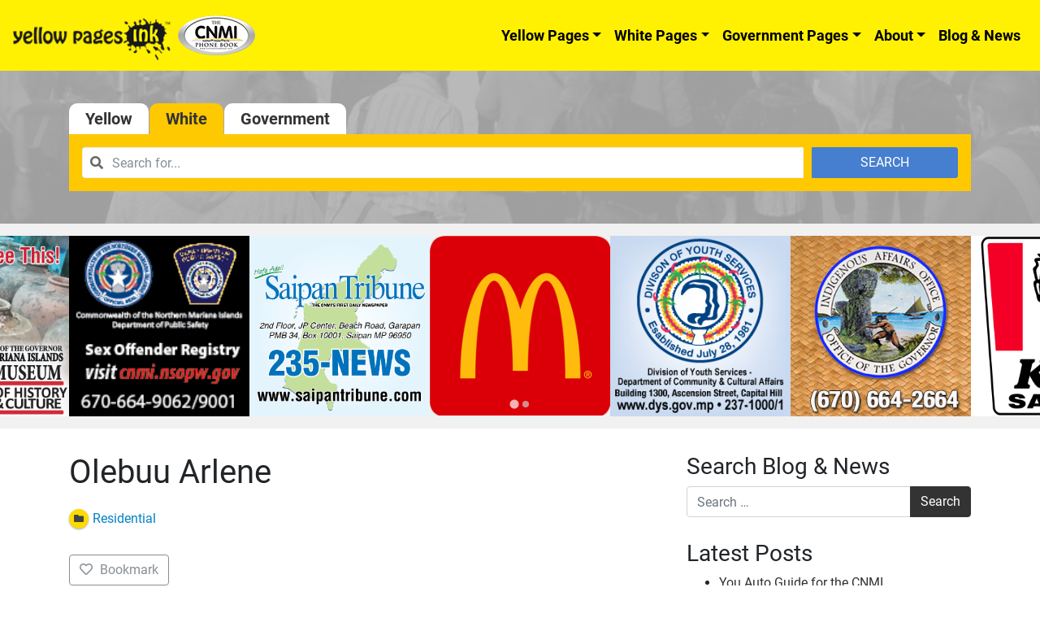

--- FILE ---
content_type: text/html; charset=UTF-8
request_url: https://www.cnmiphonebook.com/residentials/listing/olebuu-arlene/
body_size: 12358
content:
<!DOCTYPE html><html lang="en-US"><head><meta charset="UTF-8"><meta name="viewport" content="width=device-width, initial-scale=1, shrink-to-fit=no"><link rel="preload" href="https://www.cnmiphonebook.com/wp-includes/js/jquery/jquery.js" as="script"><link rel="preload" href="https://www.cnmiphonebook.com/wp-includes/js/jquery/jquery-migrate.min.js" as="script"><link rel="profile" href="http://gmpg.org/xfn/11"><meta name='robots' content='index, follow, max-image-preview:large, max-snippet:-1, max-video-preview:-1' /><link media="all" href="https://www.cnmiphonebook.com/wp-content/cache/autoptimize/css/autoptimize_efa16a76cd07e54de467a66148a8e0f4.css" rel="stylesheet"><title>Olebuu Arlene - Residential - CNMI Phone Book</title><meta name="description" content="Find Olebuu Arlene in CNMI Here. Lookup for Businesses, Phone Numbers, Store Locations and more in CNMI. Visit CNMI Phone Book." /><link rel="canonical" href="https://www.cnmiphonebook.com/residentials/listing/olebuu-arlene/" /><meta property="og:locale" content="en_US" /><meta property="og:type" content="article" /><meta property="og:title" content="Olebuu Arlene - Residential - CNMI Phone Book" /><meta property="og:description" content="Find Olebuu Arlene in CNMI Here. Lookup for Businesses, Phone Numbers, Store Locations and more in CNMI. Visit CNMI Phone Book." /><meta property="og:url" content="https://www.cnmiphonebook.com/residentials/listing/olebuu-arlene/" /><meta property="og:site_name" content="CNMI Phone Book" /><meta property="article:modified_time" content="2020-03-05T08:38:58+00:00" /><meta name="twitter:card" content="summary_large_image" /> <script type="application/ld+json" class="yoast-schema-graph">{"@context":"https://schema.org","@graph":[{"@type":"WebPage","@id":"https://www.cnmiphonebook.com/residentials/listing/olebuu-arlene/","url":"https://www.cnmiphonebook.com/residentials/listing/olebuu-arlene/","name":"Olebuu Arlene - Residential - CNMI Phone Book","isPartOf":{"@id":"https://www.cnmiphonebook.com/#website"},"datePublished":"2019-12-16T07:48:32+00:00","dateModified":"2020-03-05T08:38:58+00:00","description":"Find Olebuu Arlene in CNMI Here. Lookup for Businesses, Phone Numbers, Store Locations and more in CNMI. Visit CNMI Phone Book.","breadcrumb":{"@id":"https://www.cnmiphonebook.com/residentials/listing/olebuu-arlene/#breadcrumb"},"inLanguage":"en-US","potentialAction":[{"@type":"ReadAction","target":["https://www.cnmiphonebook.com/residentials/listing/olebuu-arlene/"]}]},{"@type":"BreadcrumbList","@id":"https://www.cnmiphonebook.com/residentials/listing/olebuu-arlene/#breadcrumb","itemListElement":[{"@type":"ListItem","position":1,"name":"Home","item":"https://www.cnmiphonebook.com/"},{"@type":"ListItem","position":2,"name":"White Pages","item":"https://www.cnmiphonebook.com/residentials/"},{"@type":"ListItem","position":3,"name":"Olebuu Arlene"}]},{"@type":"WebSite","@id":"https://www.cnmiphonebook.com/#website","url":"https://www.cnmiphonebook.com/","name":"CNMI Phone Book","description":"Yellow Pages Ink","publisher":{"@id":"https://www.cnmiphonebook.com/#organization"},"potentialAction":[{"@type":"SearchAction","target":{"@type":"EntryPoint","urlTemplate":"https://www.cnmiphonebook.com/?s={search_term_string}"},"query-input":"required name=search_term_string"}],"inLanguage":"en-US"},{"@type":"Organization","@id":"https://www.cnmiphonebook.com/#organization","name":"CNMI Phone Book","url":"https://www.cnmiphonebook.com/","logo":{"@type":"ImageObject","inLanguage":"en-US","@id":"https://www.cnmiphonebook.com/#/schema/logo/image/","url":"https://www.cnmiphonebook.com/wp-content/uploads/2020/02/cnmi-logo.png","contentUrl":"https://www.cnmiphonebook.com/wp-content/uploads/2020/02/cnmi-logo.png","width":335,"height":172,"caption":"CNMI Phone Book"},"image":{"@id":"https://www.cnmiphonebook.com/#/schema/logo/image/"}}]}</script> <link href='https://cdn.jsdelivr.net' rel='preconnect' /><link href='https://www.googletagmanager.com' rel='preconnect' /><link href='https://www.google-analytics.com' rel='preconnect' /><link href='https://fonts.gstatic.com' crossorigin='anonymous' rel='preconnect' /><link rel="alternate" type="application/rss+xml" title="CNMI Phone Book &raquo; Feed" href="https://www.cnmiphonebook.com/feed/" /><link rel="alternate" type="application/rss+xml" title="CNMI Phone Book &raquo; Comments Feed" href="https://www.cnmiphonebook.com/comments/feed/" /><style id='drts-inline-css' type='text/css'>.drts-display--detailed .directory-listing-rating,
.drts-display--detailed .directory-listing-labels,
.drts-display--detailed .directory-listing-terms {
  margin-bottom: 0.5em;
}
.drts-display--detailed .directory-listing-info {
  margin-bottom: 1em;
}
.drts-display--detailed .directory-listing-description {
  margin-bottom: 2em;
}
.drts-display--detailed .directory-listing-buttons {
  margin-top: 2em;
}
.drts-display--detailed .directory-listing-review-rating {
  font-size:1.2em; 
  margin-bottom:1em;
}
.drts-display--detailed .directory-listing-review-ratings {
  margin-bottom:1.5em;
}</style><style id='global-styles-inline-css' type='text/css'>body{--wp--preset--color--black: #000000;--wp--preset--color--cyan-bluish-gray: #abb8c3;--wp--preset--color--white: #ffffff;--wp--preset--color--pale-pink: #f78da7;--wp--preset--color--vivid-red: #cf2e2e;--wp--preset--color--luminous-vivid-orange: #ff6900;--wp--preset--color--luminous-vivid-amber: #fcb900;--wp--preset--color--light-green-cyan: #7bdcb5;--wp--preset--color--vivid-green-cyan: #00d084;--wp--preset--color--pale-cyan-blue: #8ed1fc;--wp--preset--color--vivid-cyan-blue: #0693e3;--wp--preset--color--vivid-purple: #9b51e0;--wp--preset--gradient--vivid-cyan-blue-to-vivid-purple: linear-gradient(135deg,rgba(6,147,227,1) 0%,rgb(155,81,224) 100%);--wp--preset--gradient--light-green-cyan-to-vivid-green-cyan: linear-gradient(135deg,rgb(122,220,180) 0%,rgb(0,208,130) 100%);--wp--preset--gradient--luminous-vivid-amber-to-luminous-vivid-orange: linear-gradient(135deg,rgba(252,185,0,1) 0%,rgba(255,105,0,1) 100%);--wp--preset--gradient--luminous-vivid-orange-to-vivid-red: linear-gradient(135deg,rgba(255,105,0,1) 0%,rgb(207,46,46) 100%);--wp--preset--gradient--very-light-gray-to-cyan-bluish-gray: linear-gradient(135deg,rgb(238,238,238) 0%,rgb(169,184,195) 100%);--wp--preset--gradient--cool-to-warm-spectrum: linear-gradient(135deg,rgb(74,234,220) 0%,rgb(151,120,209) 20%,rgb(207,42,186) 40%,rgb(238,44,130) 60%,rgb(251,105,98) 80%,rgb(254,248,76) 100%);--wp--preset--gradient--blush-light-purple: linear-gradient(135deg,rgb(255,206,236) 0%,rgb(152,150,240) 100%);--wp--preset--gradient--blush-bordeaux: linear-gradient(135deg,rgb(254,205,165) 0%,rgb(254,45,45) 50%,rgb(107,0,62) 100%);--wp--preset--gradient--luminous-dusk: linear-gradient(135deg,rgb(255,203,112) 0%,rgb(199,81,192) 50%,rgb(65,88,208) 100%);--wp--preset--gradient--pale-ocean: linear-gradient(135deg,rgb(255,245,203) 0%,rgb(182,227,212) 50%,rgb(51,167,181) 100%);--wp--preset--gradient--electric-grass: linear-gradient(135deg,rgb(202,248,128) 0%,rgb(113,206,126) 100%);--wp--preset--gradient--midnight: linear-gradient(135deg,rgb(2,3,129) 0%,rgb(40,116,252) 100%);--wp--preset--duotone--dark-grayscale: url('#wp-duotone-dark-grayscale');--wp--preset--duotone--grayscale: url('#wp-duotone-grayscale');--wp--preset--duotone--purple-yellow: url('#wp-duotone-purple-yellow');--wp--preset--duotone--blue-red: url('#wp-duotone-blue-red');--wp--preset--duotone--midnight: url('#wp-duotone-midnight');--wp--preset--duotone--magenta-yellow: url('#wp-duotone-magenta-yellow');--wp--preset--duotone--purple-green: url('#wp-duotone-purple-green');--wp--preset--duotone--blue-orange: url('#wp-duotone-blue-orange');--wp--preset--font-size--small: 13px;--wp--preset--font-size--medium: 20px;--wp--preset--font-size--large: 36px;--wp--preset--font-size--x-large: 42px;}.has-black-color{color: var(--wp--preset--color--black) !important;}.has-cyan-bluish-gray-color{color: var(--wp--preset--color--cyan-bluish-gray) !important;}.has-white-color{color: var(--wp--preset--color--white) !important;}.has-pale-pink-color{color: var(--wp--preset--color--pale-pink) !important;}.has-vivid-red-color{color: var(--wp--preset--color--vivid-red) !important;}.has-luminous-vivid-orange-color{color: var(--wp--preset--color--luminous-vivid-orange) !important;}.has-luminous-vivid-amber-color{color: var(--wp--preset--color--luminous-vivid-amber) !important;}.has-light-green-cyan-color{color: var(--wp--preset--color--light-green-cyan) !important;}.has-vivid-green-cyan-color{color: var(--wp--preset--color--vivid-green-cyan) !important;}.has-pale-cyan-blue-color{color: var(--wp--preset--color--pale-cyan-blue) !important;}.has-vivid-cyan-blue-color{color: var(--wp--preset--color--vivid-cyan-blue) !important;}.has-vivid-purple-color{color: var(--wp--preset--color--vivid-purple) !important;}.has-black-background-color{background-color: var(--wp--preset--color--black) !important;}.has-cyan-bluish-gray-background-color{background-color: var(--wp--preset--color--cyan-bluish-gray) !important;}.has-white-background-color{background-color: var(--wp--preset--color--white) !important;}.has-pale-pink-background-color{background-color: var(--wp--preset--color--pale-pink) !important;}.has-vivid-red-background-color{background-color: var(--wp--preset--color--vivid-red) !important;}.has-luminous-vivid-orange-background-color{background-color: var(--wp--preset--color--luminous-vivid-orange) !important;}.has-luminous-vivid-amber-background-color{background-color: var(--wp--preset--color--luminous-vivid-amber) !important;}.has-light-green-cyan-background-color{background-color: var(--wp--preset--color--light-green-cyan) !important;}.has-vivid-green-cyan-background-color{background-color: var(--wp--preset--color--vivid-green-cyan) !important;}.has-pale-cyan-blue-background-color{background-color: var(--wp--preset--color--pale-cyan-blue) !important;}.has-vivid-cyan-blue-background-color{background-color: var(--wp--preset--color--vivid-cyan-blue) !important;}.has-vivid-purple-background-color{background-color: var(--wp--preset--color--vivid-purple) !important;}.has-black-border-color{border-color: var(--wp--preset--color--black) !important;}.has-cyan-bluish-gray-border-color{border-color: var(--wp--preset--color--cyan-bluish-gray) !important;}.has-white-border-color{border-color: var(--wp--preset--color--white) !important;}.has-pale-pink-border-color{border-color: var(--wp--preset--color--pale-pink) !important;}.has-vivid-red-border-color{border-color: var(--wp--preset--color--vivid-red) !important;}.has-luminous-vivid-orange-border-color{border-color: var(--wp--preset--color--luminous-vivid-orange) !important;}.has-luminous-vivid-amber-border-color{border-color: var(--wp--preset--color--luminous-vivid-amber) !important;}.has-light-green-cyan-border-color{border-color: var(--wp--preset--color--light-green-cyan) !important;}.has-vivid-green-cyan-border-color{border-color: var(--wp--preset--color--vivid-green-cyan) !important;}.has-pale-cyan-blue-border-color{border-color: var(--wp--preset--color--pale-cyan-blue) !important;}.has-vivid-cyan-blue-border-color{border-color: var(--wp--preset--color--vivid-cyan-blue) !important;}.has-vivid-purple-border-color{border-color: var(--wp--preset--color--vivid-purple) !important;}.has-vivid-cyan-blue-to-vivid-purple-gradient-background{background: var(--wp--preset--gradient--vivid-cyan-blue-to-vivid-purple) !important;}.has-light-green-cyan-to-vivid-green-cyan-gradient-background{background: var(--wp--preset--gradient--light-green-cyan-to-vivid-green-cyan) !important;}.has-luminous-vivid-amber-to-luminous-vivid-orange-gradient-background{background: var(--wp--preset--gradient--luminous-vivid-amber-to-luminous-vivid-orange) !important;}.has-luminous-vivid-orange-to-vivid-red-gradient-background{background: var(--wp--preset--gradient--luminous-vivid-orange-to-vivid-red) !important;}.has-very-light-gray-to-cyan-bluish-gray-gradient-background{background: var(--wp--preset--gradient--very-light-gray-to-cyan-bluish-gray) !important;}.has-cool-to-warm-spectrum-gradient-background{background: var(--wp--preset--gradient--cool-to-warm-spectrum) !important;}.has-blush-light-purple-gradient-background{background: var(--wp--preset--gradient--blush-light-purple) !important;}.has-blush-bordeaux-gradient-background{background: var(--wp--preset--gradient--blush-bordeaux) !important;}.has-luminous-dusk-gradient-background{background: var(--wp--preset--gradient--luminous-dusk) !important;}.has-pale-ocean-gradient-background{background: var(--wp--preset--gradient--pale-ocean) !important;}.has-electric-grass-gradient-background{background: var(--wp--preset--gradient--electric-grass) !important;}.has-midnight-gradient-background{background: var(--wp--preset--gradient--midnight) !important;}.has-small-font-size{font-size: var(--wp--preset--font-size--small) !important;}.has-medium-font-size{font-size: var(--wp--preset--font-size--medium) !important;}.has-large-font-size{font-size: var(--wp--preset--font-size--large) !important;}.has-x-large-font-size{font-size: var(--wp--preset--font-size--x-large) !important;}
.wp-block-navigation a:where(:not(.wp-element-button)){color: inherit;}
:where(.wp-block-columns.is-layout-flex){gap: 2em;}
.wp-block-pullquote{font-size: 1.5em;line-height: 1.6;}</style> <script type='text/javascript' src='https://www.cnmiphonebook.com/wp-includes/js/jquery/jquery.min.js' id='jquery-core-js'></script> <script type='text/javascript' src='https://www.cnmiphonebook.com/wp-includes/js/jquery/jquery-migrate.min.js' id='jquery-migrate-js'></script> <script type='text/javascript' src='https://www.cnmiphonebook.com/wp-content/plugins/directories/assets/vendor/js/popper.min.js' id='drts-popper-js'></script> <script type='text/javascript' src='https://www.cnmiphonebook.com/wp-content/plugins/directories/assets/vendor/js/cq-prolyfill.min.js' id='cq-polyfill-js'></script> <script type='text/javascript' src='https://www.cnmiphonebook.com/wp-content/plugins/responsive-lightbox/assets/featherlight/featherlight.min.js' id='responsive-lightbox-featherlight-js'></script> <script type='text/javascript' src='https://www.cnmiphonebook.com/wp-content/plugins/responsive-lightbox/assets/featherlight/featherlight.gallery.min.js' id='responsive-lightbox-featherlight-gallery-js'></script> <script type='text/javascript' src='https://www.cnmiphonebook.com/wp-includes/js/underscore.min.js' id='underscore-js'></script> <script type='text/javascript' src='https://www.cnmiphonebook.com/wp-content/plugins/responsive-lightbox/assets/infinitescroll/infinite-scroll.pkgd.min.js' id='responsive-lightbox-infinite-scroll-js'></script> <script type='text/javascript' id='responsive-lightbox-js-extra'>var rlArgs = {"script":"featherlight","selector":"lightbox","customEvents":"","activeGalleries":"1","openSpeed":"250","closeSpeed":"250","closeOnClick":"background","closeOnEsc":"1","galleryFadeIn":"100","galleryFadeOut":"300","woocommerce_gallery":"0","ajaxurl":"https:\/\/www.cnmiphonebook.com\/wp-admin\/admin-ajax.php","nonce":"92a22b70a8","preview":"false","postId":"50216","scriptExtension":""};</script> <script type='text/javascript' src='https://www.cnmiphonebook.com/wp-content/cache/autoptimize/js/autoptimize_single_3bfbd3ce16bff940cdf8e09fde38f4f8.js' id='responsive-lightbox-js'></script> <!--[if lt IE 9]> <script type='text/javascript' src='https://www.cnmiphonebook.com/wp-content/themes/ypi-master/js/tiny-slider.helper.ie8.js' id='tiny-slider-js-ie-js'></script> <![endif]--><link rel="https://api.w.org/" href="https://www.cnmiphonebook.com/wp-json/" /><link rel="alternate" type="application/json" href="https://www.cnmiphonebook.com/wp-json/wp/v2/white_lists_dir_ltg/50216" /><link rel="EditURI" type="application/rsd+xml" title="RSD" href="https://www.cnmiphonebook.com/xmlrpc.php?rsd" /><link rel="wlwmanifest" type="application/wlwmanifest+xml" href="https://www.cnmiphonebook.com/wp-includes/wlwmanifest.xml" /><meta name="generator" content="WordPress 6.1.9" /><link rel='shortlink' href='https://www.cnmiphonebook.com/?p=50216' /><link rel="alternate" type="application/json+oembed" href="https://www.cnmiphonebook.com/wp-json/oembed/1.0/embed?url=https%3A%2F%2Fwww.cnmiphonebook.com%2Fresidentials%2Flisting%2Folebuu-arlene%2F" /><link rel="alternate" type="text/xml+oembed" href="https://www.cnmiphonebook.com/wp-json/oembed/1.0/embed?url=https%3A%2F%2Fwww.cnmiphonebook.com%2Fresidentials%2Flisting%2Folebuu-arlene%2F&#038;format=xml" /><meta name="mobile-web-app-capable" content="yes"><meta name="apple-mobile-web-app-capable" content="yes"><meta name="apple-mobile-web-app-title" content="CNMI Phone Book - Yellow Pages Ink"><link rel="icon" href="https://www.cnmiphonebook.com/wp-content/uploads/2020/04/cropped-cnmiphi-apple-app-icon-32x32.png" sizes="32x32" /><link rel="icon" href="https://www.cnmiphonebook.com/wp-content/uploads/2020/04/cropped-cnmiphi-apple-app-icon-192x192.png" sizes="192x192" /><link rel="apple-touch-icon" href="https://www.cnmiphonebook.com/wp-content/uploads/2020/04/cropped-cnmiphi-apple-app-icon-180x180.png" /><meta name="msapplication-TileImage" content="https://www.cnmiphonebook.com/wp-content/uploads/2020/04/cropped-cnmiphi-apple-app-icon-270x270.png" />  <script async src="https://www.googletagmanager.com/gtag/js?id=UA-159347976-2"></script> <script>window.dataLayer = window.dataLayer || [];
	  function gtag(){dataLayer.push(arguments);}
	  gtag('js', new Date());

	  gtag('config', 'UA-159347976-2');</script> <style type="text/css">.home-rotating-ads .splide {
		
		}
		.home-rotating-ads .splide__slide img {
			width:100%;
			max-width:100%;
			height:auto;
		}
		.home-rotating-ads .splide .splide__track {
			overflow:visible !important;
		}
	@media screen and (min-width: 768px){
	  .dropdown:hover .dropdown-menu, .btn-group:hover .dropdown-menu{
	        display: block;
	    }
	    .dropdown-menu{
	        margin-top: 0;
	    }
	    .dropdown-toggle{
	        margin-bottom: 2px;
	    }
	    .navbar .dropdown-toggle, .nav-tabs .dropdown-toggle{
	        margin-bottom: 0;
	    }
	}</style><link rel="stylesheet" href="https://cdn.jsdelivr.net/npm/@splidejs/splide@4.0.7/dist/css/splide.min.css" integrity="sha256-6YrKt7vMU9e4bwtlblASqhvvEt4/0JEQJ/zyWOFKnaM=" crossorigin="anonymous"> <script src="https://cdn.jsdelivr.net/npm/@splidejs/splide@4.0.7/dist/js/splide.min.js" integrity="sha256-qtSu/7zFd1zx2GaGN7yAuWyIXuxC7IVrfSpncRDxUII=" crossorigin="anonymous"></script> <script>document.addEventListener( 'DOMContentLoaded', function() {
    var splide = new Splide( '#gpba-slider', {
		type   : 'loop',
		perPage: 5,
		breakpoints: {
			640: {
				perPage: 3,
			},
			420: {
				perPage: 2,
			},
		},
		drag   : 'free',
		snap   : true,
		autoplay: true,
		arrows: false
	});
    splide.mount();
  } );</script> </head><body class="white_lists_dir_ltg-template-default single single-white_lists_dir_ltg postid-50216 wp-custom-logo wp-embed-responsive group-blog drts-entity drts-entity-post drts-view-viewentity"> <svg xmlns="http://www.w3.org/2000/svg" viewBox="0 0 0 0" width="0" height="0" focusable="false" role="none" style="visibility: hidden; position: absolute; left: -9999px; overflow: hidden;" ><defs><filter id="wp-duotone-dark-grayscale"><feColorMatrix color-interpolation-filters="sRGB" type="matrix" values=" .299 .587 .114 0 0 .299 .587 .114 0 0 .299 .587 .114 0 0 .299 .587 .114 0 0 " /><feComponentTransfer color-interpolation-filters="sRGB" ><feFuncR type="table" tableValues="0 0.49803921568627" /><feFuncG type="table" tableValues="0 0.49803921568627" /><feFuncB type="table" tableValues="0 0.49803921568627" /><feFuncA type="table" tableValues="1 1" /></feComponentTransfer><feComposite in2="SourceGraphic" operator="in" /></filter></defs></svg><svg xmlns="http://www.w3.org/2000/svg" viewBox="0 0 0 0" width="0" height="0" focusable="false" role="none" style="visibility: hidden; position: absolute; left: -9999px; overflow: hidden;" ><defs><filter id="wp-duotone-grayscale"><feColorMatrix color-interpolation-filters="sRGB" type="matrix" values=" .299 .587 .114 0 0 .299 .587 .114 0 0 .299 .587 .114 0 0 .299 .587 .114 0 0 " /><feComponentTransfer color-interpolation-filters="sRGB" ><feFuncR type="table" tableValues="0 1" /><feFuncG type="table" tableValues="0 1" /><feFuncB type="table" tableValues="0 1" /><feFuncA type="table" tableValues="1 1" /></feComponentTransfer><feComposite in2="SourceGraphic" operator="in" /></filter></defs></svg><svg xmlns="http://www.w3.org/2000/svg" viewBox="0 0 0 0" width="0" height="0" focusable="false" role="none" style="visibility: hidden; position: absolute; left: -9999px; overflow: hidden;" ><defs><filter id="wp-duotone-purple-yellow"><feColorMatrix color-interpolation-filters="sRGB" type="matrix" values=" .299 .587 .114 0 0 .299 .587 .114 0 0 .299 .587 .114 0 0 .299 .587 .114 0 0 " /><feComponentTransfer color-interpolation-filters="sRGB" ><feFuncR type="table" tableValues="0.54901960784314 0.98823529411765" /><feFuncG type="table" tableValues="0 1" /><feFuncB type="table" tableValues="0.71764705882353 0.25490196078431" /><feFuncA type="table" tableValues="1 1" /></feComponentTransfer><feComposite in2="SourceGraphic" operator="in" /></filter></defs></svg><svg xmlns="http://www.w3.org/2000/svg" viewBox="0 0 0 0" width="0" height="0" focusable="false" role="none" style="visibility: hidden; position: absolute; left: -9999px; overflow: hidden;" ><defs><filter id="wp-duotone-blue-red"><feColorMatrix color-interpolation-filters="sRGB" type="matrix" values=" .299 .587 .114 0 0 .299 .587 .114 0 0 .299 .587 .114 0 0 .299 .587 .114 0 0 " /><feComponentTransfer color-interpolation-filters="sRGB" ><feFuncR type="table" tableValues="0 1" /><feFuncG type="table" tableValues="0 0.27843137254902" /><feFuncB type="table" tableValues="0.5921568627451 0.27843137254902" /><feFuncA type="table" tableValues="1 1" /></feComponentTransfer><feComposite in2="SourceGraphic" operator="in" /></filter></defs></svg><svg xmlns="http://www.w3.org/2000/svg" viewBox="0 0 0 0" width="0" height="0" focusable="false" role="none" style="visibility: hidden; position: absolute; left: -9999px; overflow: hidden;" ><defs><filter id="wp-duotone-midnight"><feColorMatrix color-interpolation-filters="sRGB" type="matrix" values=" .299 .587 .114 0 0 .299 .587 .114 0 0 .299 .587 .114 0 0 .299 .587 .114 0 0 " /><feComponentTransfer color-interpolation-filters="sRGB" ><feFuncR type="table" tableValues="0 0" /><feFuncG type="table" tableValues="0 0.64705882352941" /><feFuncB type="table" tableValues="0 1" /><feFuncA type="table" tableValues="1 1" /></feComponentTransfer><feComposite in2="SourceGraphic" operator="in" /></filter></defs></svg><svg xmlns="http://www.w3.org/2000/svg" viewBox="0 0 0 0" width="0" height="0" focusable="false" role="none" style="visibility: hidden; position: absolute; left: -9999px; overflow: hidden;" ><defs><filter id="wp-duotone-magenta-yellow"><feColorMatrix color-interpolation-filters="sRGB" type="matrix" values=" .299 .587 .114 0 0 .299 .587 .114 0 0 .299 .587 .114 0 0 .299 .587 .114 0 0 " /><feComponentTransfer color-interpolation-filters="sRGB" ><feFuncR type="table" tableValues="0.78039215686275 1" /><feFuncG type="table" tableValues="0 0.94901960784314" /><feFuncB type="table" tableValues="0.35294117647059 0.47058823529412" /><feFuncA type="table" tableValues="1 1" /></feComponentTransfer><feComposite in2="SourceGraphic" operator="in" /></filter></defs></svg><svg xmlns="http://www.w3.org/2000/svg" viewBox="0 0 0 0" width="0" height="0" focusable="false" role="none" style="visibility: hidden; position: absolute; left: -9999px; overflow: hidden;" ><defs><filter id="wp-duotone-purple-green"><feColorMatrix color-interpolation-filters="sRGB" type="matrix" values=" .299 .587 .114 0 0 .299 .587 .114 0 0 .299 .587 .114 0 0 .299 .587 .114 0 0 " /><feComponentTransfer color-interpolation-filters="sRGB" ><feFuncR type="table" tableValues="0.65098039215686 0.40392156862745" /><feFuncG type="table" tableValues="0 1" /><feFuncB type="table" tableValues="0.44705882352941 0.4" /><feFuncA type="table" tableValues="1 1" /></feComponentTransfer><feComposite in2="SourceGraphic" operator="in" /></filter></defs></svg><svg xmlns="http://www.w3.org/2000/svg" viewBox="0 0 0 0" width="0" height="0" focusable="false" role="none" style="visibility: hidden; position: absolute; left: -9999px; overflow: hidden;" ><defs><filter id="wp-duotone-blue-orange"><feColorMatrix color-interpolation-filters="sRGB" type="matrix" values=" .299 .587 .114 0 0 .299 .587 .114 0 0 .299 .587 .114 0 0 .299 .587 .114 0 0 " /><feComponentTransfer color-interpolation-filters="sRGB" ><feFuncR type="table" tableValues="0.098039215686275 1" /><feFuncG type="table" tableValues="0 0.66274509803922" /><feFuncB type="table" tableValues="0.84705882352941 0.41960784313725" /><feFuncA type="table" tableValues="1 1" /></feComponentTransfer><feComposite in2="SourceGraphic" operator="in" /></filter></defs></svg><div class="site" id="page"><div id="wrapper-navbar" itemscope itemtype="http://schema.org/WebSite"> <a class="skip-link sr-only sr-only-focusable" href="#content">Skip to content</a><nav class="ypi-navbar-with-sf navbar navbar-expand-md navbar-light bg-ypi"> <button class="navbar-toggler" type="button" data-toggle="collapse" data-target="#navbarNavDropdown" aria-controls="navbarNavDropdown" aria-expanded="false" aria-label="Toggle navigation"> <span class="navbar-toggler-icon"></span> </button> <a href="https://www.cnmiphonebook.com/" class="navbar-brand custom-logo-link" rel="home"><noscript><img width="300" height="61" src="https://www.cnmiphonebook.com/wp-content/uploads/2020/01/cropped-cropped-cnmi_logo_with_ypi-300x61-1.png" class="img-fluid" alt="CNMI Phone Book" decoding="async" srcset="https://www.cnmiphonebook.com/wp-content/uploads/2020/01/cropped-cropped-cnmi_logo_with_ypi-300x61-1.png 300w, https://www.cnmiphonebook.com/wp-content/uploads/2020/01/cropped-cropped-cnmi_logo_with_ypi-300x61-1-240x49.png 240w" sizes="(max-width: 300px) 100vw, 300px" /></noscript><img width="300" height="61" src='data:image/svg+xml,%3Csvg%20xmlns=%22http://www.w3.org/2000/svg%22%20viewBox=%220%200%20300%2061%22%3E%3C/svg%3E' data-src="https://www.cnmiphonebook.com/wp-content/uploads/2020/01/cropped-cropped-cnmi_logo_with_ypi-300x61-1.png" class="lazyload img-fluid" alt="CNMI Phone Book" decoding="async" data-srcset="https://www.cnmiphonebook.com/wp-content/uploads/2020/01/cropped-cropped-cnmi_logo_with_ypi-300x61-1.png 300w, https://www.cnmiphonebook.com/wp-content/uploads/2020/01/cropped-cropped-cnmi_logo_with_ypi-300x61-1-240x49.png 240w" data-sizes="(max-width: 300px) 100vw, 300px" /></a><div id="navbarNavDropdown" class="collapse navbar-collapse"><ul id="main-menu" class="navbar-nav ml-auto"><li itemscope="itemscope" itemtype="https://www.schema.org/SiteNavigationElement" id="menu-item-16" class="menu-item menu-item-type-post_type menu-item-object-page menu-item-has-children dropdown menu-item-16 nav-item"><a title="Yellow Pages" href="https://www.cnmiphonebook.com/businesses/" data-toggle="dropdown" aria-haspopup="true" aria-expanded="false" class="dropdown-toggle nav-link" id="menu-item-dropdown-16">Yellow Pages</a><ul class="dropdown-menu" aria-labelledby="menu-item-dropdown-16" role="menu"><li itemscope="itemscope" itemtype="https://www.schema.org/SiteNavigationElement" id="menu-item-56068" class="menu-item menu-item-type-post_type menu-item-object-page menu-item-56068 nav-item"><a title="Categories" href="https://www.cnmiphonebook.com/business-categories/" class="dropdown-item">Categories</a></li></ul></li><li itemscope="itemscope" itemtype="https://www.schema.org/SiteNavigationElement" id="menu-item-4186" class="menu-item menu-item-type-post_type menu-item-object-page menu-item-has-children dropdown menu-item-4186 nav-item"><a title="White Pages" href="https://www.cnmiphonebook.com/residentials/" data-toggle="dropdown" aria-haspopup="true" aria-expanded="false" class="dropdown-toggle nav-link" id="menu-item-dropdown-4186">White Pages</a><ul class="dropdown-menu" aria-labelledby="menu-item-dropdown-4186" role="menu"><li itemscope="itemscope" itemtype="https://www.schema.org/SiteNavigationElement" id="menu-item-56247" class="menu-item menu-item-type-custom menu-item-object-custom menu-item-56247 nav-item"><a title="Commercial" href="/residentials/?filter_directory_category%5B%5D=3816&#038;filter=1&#038;sort=post_published&#038;num=100" class="dropdown-item">Commercial</a></li><li itemscope="itemscope" itemtype="https://www.schema.org/SiteNavigationElement" id="menu-item-56248" class="menu-item menu-item-type-custom menu-item-object-custom menu-item-56248 nav-item"><a title="Residential" href="/residentials/?filter_directory_category%5B%5D=3815&#038;filter=1&#038;sort=post_published&#038;num=100" class="dropdown-item">Residential</a></li></ul></li><li itemscope="itemscope" itemtype="https://www.schema.org/SiteNavigationElement" id="menu-item-41083" class="menu-item menu-item-type-post_type menu-item-object-page menu-item-has-children dropdown menu-item-41083 nav-item"><a title="Government Pages" href="https://www.cnmiphonebook.com/directory-gov_lists/" data-toggle="dropdown" aria-haspopup="true" aria-expanded="false" class="dropdown-toggle nav-link" id="menu-item-dropdown-41083">Government Pages</a><ul class="dropdown-menu" aria-labelledby="menu-item-dropdown-41083" role="menu"><li itemscope="itemscope" itemtype="https://www.schema.org/SiteNavigationElement" id="menu-item-56249" class="menu-item menu-item-type-custom menu-item-object-custom menu-item-56249 nav-item"><a title="Federal Government" href="/directory-gov_lists/?filter_directory_category%5B%5D=3814&#038;filter=1&#038;filter_location_address%5Bradius%5D=0&#038;sort=post_title" class="dropdown-item">Federal Government</a></li><li itemscope="itemscope" itemtype="https://www.schema.org/SiteNavigationElement" id="menu-item-56250" class="menu-item menu-item-type-custom menu-item-object-custom menu-item-56250 nav-item"><a title="Island of Rota" href="/directory-gov_lists/?filter_directory_category%5B%5D=3812&#038;filter=1&#038;filter_location_address%5Bradius%5D=0&#038;sort=post_title" class="dropdown-item">Island of Rota</a></li><li itemscope="itemscope" itemtype="https://www.schema.org/SiteNavigationElement" id="menu-item-56251" class="menu-item menu-item-type-custom menu-item-object-custom menu-item-56251 nav-item"><a title="Island of Saipan" href="/directory-gov_lists/?filter_directory_category%5B%5D=3811&#038;filter=1&#038;filter_location_address%5Bradius%5D=0&#038;sort=post_title" class="dropdown-item">Island of Saipan</a></li><li itemscope="itemscope" itemtype="https://www.schema.org/SiteNavigationElement" id="menu-item-56252" class="menu-item menu-item-type-custom menu-item-object-custom menu-item-56252 nav-item"><a title="Island of Tinian" href="/directory-gov_lists/?filter_directory_category%5B%5D=3813&#038;filter=1&#038;filter_location_address%5Bradius%5D=0&#038;sort=post_title" class="dropdown-item">Island of Tinian</a></li></ul></li><li itemscope="itemscope" itemtype="https://www.schema.org/SiteNavigationElement" id="menu-item-13" class="menu-item menu-item-type-post_type menu-item-object-page menu-item-has-children dropdown menu-item-13 nav-item"><a title="About" href="https://www.cnmiphonebook.com/about-us/" data-toggle="dropdown" aria-haspopup="true" aria-expanded="false" class="dropdown-toggle nav-link" id="menu-item-dropdown-13">About</a><ul class="dropdown-menu" aria-labelledby="menu-item-dropdown-13" role="menu"><li itemscope="itemscope" itemtype="https://www.schema.org/SiteNavigationElement" id="menu-item-492" class="menu-item menu-item-type-post_type menu-item-object-page menu-item-492 nav-item"><a title="Advertise" href="https://www.cnmiphonebook.com/advertise-with-us/" class="dropdown-item">Advertise</a></li><li itemscope="itemscope" itemtype="https://www.schema.org/SiteNavigationElement" id="menu-item-493" class="menu-item menu-item-type-post_type menu-item-object-page menu-item-493 nav-item"><a title="Corrections" href="https://www.cnmiphonebook.com/corrections/" class="dropdown-item">Corrections</a></li><li itemscope="itemscope" itemtype="https://www.schema.org/SiteNavigationElement" id="menu-item-14" class="menu-item menu-item-type-post_type menu-item-object-page menu-item-14 nav-item"><a title="Contact" href="https://www.cnmiphonebook.com/contact-us/" class="dropdown-item">Contact</a></li></ul></li><li itemscope="itemscope" itemtype="https://www.schema.org/SiteNavigationElement" id="menu-item-41099" class="menu-item menu-item-type-post_type menu-item-object-page menu-item-41099 nav-item"><a title="Blog &#038; News" href="https://www.cnmiphonebook.com/blog-and-news/" class="nav-link">Blog &#038; News</a></li></ul></div></nav></div><div class="lazyload single-search-wrap" data-bg="https://www.cnmiphonebook.com/wp-content/themes/ypi-master/img/single-header-bg.jpg" style="background-image:url(data:image/svg+xml,%3Csvg%20xmlns=%22http://www.w3.org/2000/svg%22%20viewBox=%220%200%20500%20300%22%3E%3C/svg%3E);"><div class="container"><div class="row"><div class="col-sm-12 "><div class="ypi-nav-search"><ul  class="nav nav-pills"><li> <a  href="#business_listing" data-toggle="tab" >Yellow</a></li><li> <a href="#residential_listing" data-toggle="tab"  class="active" >White</a></li><li> <a href="#government_listing" data-toggle="tab" >Government</a></li></ul><div class="tab-content clearfix"><div class="tab-pane " id="business_listing"><div class="ypi-form-wrap"><div id="drts-platform-render-696ff344734ef-1" class="drts drts-main"><form id="drts-form-2cf7ae2cd0a4d194444b5b1ec6ff0e12" method="post" action="https://www.cnmiphonebook.com/businesses/search/" class="drts-form drts-search-search drts-search-form drts-search-form-responsive" style="" data-allow-enter-submit="true" novalidate="novalidate" data-form-name="search_search"><div class="drts-row drts-gutter-none"><div class="drts-search-form-field drts-search-form-field-keyword drts-col-md"><div class="drts-form-wrap" style="" id="drts-form-2cf7ae2cd0a4d194444b5b1ec6ff0e12-search-keyword" data-suggest-post="true" data-suggest-post-url="https://www.cnmiphonebook.com/_drts/entity/directory__listing/query/listings_dir_ltg/?_type_=json&amp;no_url=0&amp;num=5&amp;query=QUERY&amp;v=1.3.99-2026-04-0" data-suggest-post-icon="fas fa-file-alt" data-suggest-min-length="2" data-suggest-taxonomy-directory_category-url="https://www.cnmiphonebook.com/_drts/entity/directory_category/taxonomy_terms/listings_dir_cat/?_type_=json&amp;all_count_only=1&amp;hide_empty=1&amp;no_depth=1&amp;no_url=1&amp;v=1.3.99-2026-04-0" data-suggest-taxonomy-top-directory_category-url="https://www.cnmiphonebook.com/_drts/entity/directory_category/taxonomy_terms/listings_dir_cat/?_type_=json&amp;all_count_only=1&amp;depth=1&amp;hide_empty=1&amp;no_depth=1&amp;no_url=1&amp;v=1.3.99-2026-04-0" data-suggest-taxonomy-directory_category-header="Category" data-suggest-taxonomy-directory_category-icon="fas fa-folder" data-suggest-taxonomy-directory_category-num="5" data-suggest-taxonomy-directory_category-count="directory__listing" data-suggest-taxonomy-directory_category-parents="true" data-suggest-taxonomy="directory_category"><div class="drts-form-field drts-form-type-textfield" style="" data-form-field-name="search_keyword[text]" data-clear-placeholder="1"><div class="drts-form-field-main"> <label for="drts-form-2cf7ae2cd0a4d194444b5b1ec6ff0e12-search-keyword-text" class="fas fa-search"></label> <input name="search_keyword[text]" type="text" value="" class="drts-bs-form-control drts-search-keyword-text drts-form-type-textfield-with-clear" autocomplete="off" id="drts-form-2cf7ae2cd0a4d194444b5b1ec6ff0e12-search-keyword-text" maxlength="255" placeholder="Search for..." /> <i class="drts-clear fas fa-times-circle"></i><div class="drts-bs-form-text drts-form-error drts-bs-text-danger"></div></div></div></div></div><div class="drts-search-form-field drts-search-form-field-location-address drts-col-md"><div class="drts-bs-form-group drts-form-field drts-form-type-location-text" style="" id="drts-form-2cf7ae2cd0a4d194444b5b1ec6ff0e12-search-location-address" data-suggest-place="1" data-suggest-location="listings_loc_loc" data-suggest-location-icon="fas fa-map-marker-alt" data-suggest-location-url="https://www.cnmiphonebook.com/_drts/entity/location_location/taxonomy_terms/listings_loc_loc/?_type_=json&amp;all_count_only=1&amp;no_depth=1&amp;no_url=1" data-suggest-location-count="_directory__listing" data-suggest-location-parents="1" data-geolocation="1" data-suggest-place-geocode="1" data-suggest-place-footer="&lt;img src=&quot;https://www.cnmiphonebook.com/wp-content/plugins/directories-pro/assets/images/powered_by_google.png&quot; /&gt;" data-geolocation-text="Current location" data-clear-placeholder="1" data-form-field-name="search_location_address"><div class="drts-form-field drts-form-type-textfield" style="" data-form-field-name="search_location_address[text]"><div class="drts-form-field-main"> <label for="drts-form-2cf7ae2cd0a4d194444b5b1ec6ff0e12-location-search-address-text" class="fas fa-map-marker-alt"></label> <input name="search_location_address[text]" type="text" value="" class="drts-bs-form-control drts-location-text-input drts-form-type-textfield-with-clear" autocomplete="off" id="drts-form-2cf7ae2cd0a4d194444b5b1ec6ff0e12-location-search-address-text" maxlength="255" placeholder="Near..." /> <i class="drts-clear fas fa-times-circle"></i><div class="drts-bs-form-text drts-form-error drts-bs-text-danger"></div></div></div> <input type="hidden" name="search_location_address[term_id]" value="" class="drts-location-text-term-id drts-form-field drts-form-type-hidden"> <input type="hidden" name="search_location_address[taxonomy]" value="" class="drts-location-text-taxonomy drts-form-field drts-form-type-hidden"> <input type="hidden" name="search_location_address[center]" value="" class="drts-location-text-center drts-form-field drts-form-type-hidden"> <input type="hidden" name="search_location_address[viewport]" value="" class="drts-location-text-viewport drts-form-field drts-form-type-hidden"> <input type="hidden" name="search_location_address[zoom]" value="" class="drts-location-text-zoom drts-form-field drts-form-type-hidden"> <input type="hidden" name="search_location_address[radius]" value="0" class="drts-location-text-radius drts-form-field drts-form-type-hidden" data-default-radius="0"></div></div><div class="drts-search-form-field drts-col-md-2"><div class="drts-bs-btn-group drts-search-form-buttons"> <button type="submit" name="_drts_form_submit" value="submit" class="drts-search-form-submit drts-bs-btn drts-bs-btn-primary">Search</button></div></div></div> <input type="hidden" name="search_keyword[id]" value="" class="drts-search-keyword-id drts-form-field drts-form-type-hidden"> <input type="hidden" name="search_keyword[taxonomy]" value="" class="drts-search-keyword-taxonomy drts-form-field drts-form-type-hidden"></form> <script type="text/javascript">document.addEventListener("DOMContentLoaded", function() { var $ = jQuery; DRTS.Search.keyword("#drts-form-2cf7ae2cd0a4d194444b5b1ec6ff0e12-search-keyword");
DRTS.Location.textfield("#drts-form-2cf7ae2cd0a4d194444b5b1ec6ff0e12-search-location-address");
DRTS.Form.form("#drts-form-2cf7ae2cd0a4d194444b5b1ec6ff0e12"); });</script> <script type="text/javascript">document.addEventListener("DOMContentLoaded", function(event) { var $ = jQuery;
DRTS.init($("#drts-platform-render-696ff344734ef-1"));
});</script></div></div></div><div class="tab-pane active" id="residential_listing"><div class="ypi-form-wrap"><div id="drts-platform-render-696ff3447b6a1-2" class="drts drts-main"><form id="drts-form-5800ceeb72f76d5b5b99309715d271b5" method="post" action="https://www.cnmiphonebook.com/residentials/search/" class="drts-form drts-search-search drts-search-form drts-search-form-responsive" style="" data-allow-enter-submit="true" novalidate="novalidate" data-form-name="search_search"><div class="drts-row drts-gutter-none"><div class="drts-search-form-field drts-search-form-field-keyword drts-col-md"><div class="drts-form-wrap" style="" id="drts-form-5800ceeb72f76d5b5b99309715d271b5-search-keyword" data-suggest-post="true" data-suggest-post-url="https://www.cnmiphonebook.com/_drts/entity/directory__listing/query/white_lists_dir_ltg/?_type_=json&amp;no_url=0&amp;num=5&amp;query=QUERY&amp;v=1.3.99-2026-04-0" data-suggest-post-icon="fas fa-file-alt" data-suggest-min-length="1" data-suggest-taxonomy=""><div class="drts-form-field drts-form-type-textfield" style="" data-form-field-name="search_keyword[text]" data-clear-placeholder="1"><div class="drts-form-field-main"> <label for="drts-form-5800ceeb72f76d5b5b99309715d271b5-search-keyword-text" class="fas fa-search"></label> <input name="search_keyword[text]" type="text" value="" class="drts-bs-form-control drts-search-keyword-text drts-form-type-textfield-with-clear" autocomplete="off" id="drts-form-5800ceeb72f76d5b5b99309715d271b5-search-keyword-text" maxlength="255" placeholder="Search for..." /> <i class="drts-clear fas fa-times-circle"></i><div class="drts-bs-form-text drts-form-error drts-bs-text-danger"></div></div></div></div></div><div class="drts-search-form-field drts-col-md-2"><div class="drts-bs-btn-group drts-search-form-buttons"> <button type="submit" name="_drts_form_submit" value="submit" class="drts-search-form-submit drts-bs-btn drts-bs-btn-primary">Search</button></div></div></div> <input type="hidden" name="search_keyword[id]" value="" class="drts-search-keyword-id drts-form-field drts-form-type-hidden"> <input type="hidden" name="search_keyword[taxonomy]" value="" class="drts-search-keyword-taxonomy drts-form-field drts-form-type-hidden"></form> <script type="text/javascript">document.addEventListener("DOMContentLoaded", function() { var $ = jQuery; DRTS.Search.keyword("#drts-form-5800ceeb72f76d5b5b99309715d271b5-search-keyword");
DRTS.Form.form("#drts-form-5800ceeb72f76d5b5b99309715d271b5"); });</script> <script type="text/javascript">document.addEventListener("DOMContentLoaded", function(event) { var $ = jQuery;
DRTS.init($("#drts-platform-render-696ff3447b6a1-2"));
});</script></div></div></div><div class="tab-pane " id="government_listing"><div class="ypi-form-wrap"><div id="drts-platform-render-696ff3447be5b-3" class="drts drts-main"><form id="drts-form-c8f842890b3e16c134dddab2c725f8fa" method="post" action="https://www.cnmiphonebook.com/directory-gov_lists/search/" class="drts-form drts-search-search drts-search-form drts-search-form-responsive" style="" data-allow-enter-submit="true" novalidate="novalidate" data-form-name="search_search"><div class="drts-row drts-gutter-none"><div class="drts-search-form-field drts-search-form-field-keyword drts-col-md"><div class="drts-form-wrap" style="" id="drts-form-c8f842890b3e16c134dddab2c725f8fa-search-keyword" data-suggest-post="true" data-suggest-post-url="https://www.cnmiphonebook.com/_drts/entity/directory__listing/query/gov_lists_dir_ltg/?_type_=json&amp;no_url=0&amp;num=5&amp;query=QUERY&amp;v=1.3.99-2026-04-0" data-suggest-post-icon="fas fa-file-alt" data-suggest-min-length="1" data-suggest-taxonomy=""><div class="drts-form-field drts-form-type-textfield" style="" data-form-field-name="search_keyword[text]" data-clear-placeholder="1"><div class="drts-form-field-main"> <label for="drts-form-c8f842890b3e16c134dddab2c725f8fa-search-keyword-text" class="fas fa-search"></label> <input name="search_keyword[text]" type="text" value="" class="drts-bs-form-control drts-search-keyword-text drts-form-type-textfield-with-clear" autocomplete="off" id="drts-form-c8f842890b3e16c134dddab2c725f8fa-search-keyword-text" maxlength="255" placeholder="Search for..." /> <i class="drts-clear fas fa-times-circle"></i><div class="drts-bs-form-text drts-form-error drts-bs-text-danger"></div></div></div></div></div><div class="drts-search-form-field drts-col-md-2"><div class="drts-bs-btn-group drts-search-form-buttons"> <button type="submit" name="_drts_form_submit" value="submit" class="drts-search-form-submit drts-bs-btn drts-bs-btn-primary">Search</button></div></div></div> <input type="hidden" name="search_keyword[id]" value="" class="drts-search-keyword-id drts-form-field drts-form-type-hidden"> <input type="hidden" name="search_keyword[taxonomy]" value="" class="drts-search-keyword-taxonomy drts-form-field drts-form-type-hidden"></form> <script type="text/javascript">document.addEventListener("DOMContentLoaded", function() { var $ = jQuery; DRTS.Search.keyword("#drts-form-c8f842890b3e16c134dddab2c725f8fa-search-keyword");
DRTS.Form.form("#drts-form-c8f842890b3e16c134dddab2c725f8fa"); });</script> <script type="text/javascript">document.addEventListener("DOMContentLoaded", function(event) { var $ = jQuery;
DRTS.init($("#drts-platform-render-696ff3447be5b-3"));
});</script></div></div></div></div></div></div></div></div></div><div class="single-page-rotator"><div class="home-rotating-ads"><div class="container"><section id="gpba-slider" class="splide"><div class="splide__track"><ul class="splide__list"><li class="gpba-slide splide__slide"><div class="gpba-slide-inner"><div class="gpba-item"><a target="_blank" href="https://cnmi.nsopw.gov/"><noscript><img class="sq-gpba" src="https://www.cnmiphonebook.com/wp-content/uploads/2022/08/SexOffenderBannerAd.jpg" alt="" /></noscript><img class="lazyload sq-gpba" src='data:image/svg+xml,%3Csvg%20xmlns=%22http://www.w3.org/2000/svg%22%20viewBox=%220%200%20210%20140%22%3E%3C/svg%3E' data-src="https://www.cnmiphonebook.com/wp-content/uploads/2022/08/SexOffenderBannerAd.jpg" alt="" /></a></div></div></li><li class="gpba-slide splide__slide"><div class="gpba-slide-inner"><div class="gpba-item"><a target="_blank" href="https://www.saipantribune.com"><noscript><img class="sq-gpba" src="https://www.cnmiphonebook.com/wp-content/uploads/2021/04/Tribune-Banner.png" alt="Saipan Tribune" /></noscript><img class="lazyload sq-gpba" src='data:image/svg+xml,%3Csvg%20xmlns=%22http://www.w3.org/2000/svg%22%20viewBox=%220%200%20210%20140%22%3E%3C/svg%3E' data-src="https://www.cnmiphonebook.com/wp-content/uploads/2021/04/Tribune-Banner.png" alt="Saipan Tribune" /></a></div></div></li><li class="gpba-slide splide__slide"><div class="gpba-slide-inner"><div class="gpba-item"><a target="_blank" href="https://www.mcdonalds.com"><noscript><img class="sq-gpba" src="https://www.cnmiphonebook.com/wp-content/uploads/2020/11/McDonaldsBlockBanner.png" alt="" /></noscript><img class="lazyload sq-gpba" src='data:image/svg+xml,%3Csvg%20xmlns=%22http://www.w3.org/2000/svg%22%20viewBox=%220%200%20210%20140%22%3E%3C/svg%3E' data-src="https://www.cnmiphonebook.com/wp-content/uploads/2020/11/McDonaldsBlockBanner.png" alt="" /></a></div></div></li><li class="gpba-slide splide__slide"><div class="gpba-slide-inner"><div class="gpba-item"><a target="_blank" href="http://www.dys.gov.mp/"><noscript><img class="sq-gpba" src="https://www.cnmiphonebook.com/wp-content/uploads/2021/03/DYS-WebBanner.jpg" alt="" /></noscript><img class="lazyload sq-gpba" src='data:image/svg+xml,%3Csvg%20xmlns=%22http://www.w3.org/2000/svg%22%20viewBox=%220%200%20210%20140%22%3E%3C/svg%3E' data-src="https://www.cnmiphonebook.com/wp-content/uploads/2021/03/DYS-WebBanner.jpg" alt="" /></a></div></div></li><li class="gpba-slide splide__slide"><div class="gpba-slide-inner"><div class="gpba-item"><a target="_blank" href="https://cnmilaw.org/cons.php#gsc.tab=0"><noscript><img class="sq-gpba" src="https://www.cnmiphonebook.com/wp-content/uploads/2022/01/IndigenousAffairsSearchAd.jpg" alt="" /></noscript><img class="lazyload sq-gpba" src='data:image/svg+xml,%3Csvg%20xmlns=%22http://www.w3.org/2000/svg%22%20viewBox=%220%200%20210%20140%22%3E%3C/svg%3E' data-src="https://www.cnmiphonebook.com/wp-content/uploads/2022/01/IndigenousAffairsSearchAd.jpg" alt="" /></a></div></div></li><li class="gpba-slide splide__slide"><div class="gpba-slide-inner"><div class="gpba-item"><a target="_blank" href="https://www.kfcmarianas.com/"><noscript><img class="sq-gpba" src="https://www.cnmiphonebook.com/wp-content/uploads/2021/08/KFCSquareBanner.jpg" alt="" /></noscript><img class="lazyload sq-gpba" src='data:image/svg+xml,%3Csvg%20xmlns=%22http://www.w3.org/2000/svg%22%20viewBox=%220%200%20210%20140%22%3E%3C/svg%3E' data-src="https://www.cnmiphonebook.com/wp-content/uploads/2021/08/KFCSquareBanner.jpg" alt="" /></a></div></div></li><li class="gpba-slide splide__slide"><div class="gpba-slide-inner"><div class="gpba-item"><a target="_blank" href="https://www.dottslaw.law/"><noscript><img class="sq-gpba" src="https://www.cnmiphonebook.com/wp-content/uploads/2021/03/DottsBannerAd.jpg" alt="" /></noscript><img class="lazyload sq-gpba" src='data:image/svg+xml,%3Csvg%20xmlns=%22http://www.w3.org/2000/svg%22%20viewBox=%220%200%20210%20140%22%3E%3C/svg%3E' data-src="https://www.cnmiphonebook.com/wp-content/uploads/2021/03/DottsBannerAd.jpg" alt="" /></a></div></div></li><li class="gpba-slide splide__slide"><div class="gpba-slide-inner"><div class="gpba-item"><a target="_blank" href="http://www.nmimuseum.org"><noscript><img class="sq-gpba" src="https://www.cnmiphonebook.com/wp-content/uploads/2023/01/NMIMuseumWebAd.jpg" alt="" /></noscript><img class="lazyload sq-gpba" src='data:image/svg+xml,%3Csvg%20xmlns=%22http://www.w3.org/2000/svg%22%20viewBox=%220%200%20210%20140%22%3E%3C/svg%3E' data-src="https://www.cnmiphonebook.com/wp-content/uploads/2023/01/NMIMuseumWebAd.jpg" alt="" /></a></div></div></li></ul></div></section></div></div></div><div class="wrapper" id="single-wrapper"><div class="container" id="content" tabindex="-1"><div class="row"><div class="col-md-8 content-area" id="primary"><main class="site-main" id="main"><article class="post-50216 white_lists_dir_ltg type-white_lists_dir_ltg status-publish hentry white_lists_dir_cat-residential" id="post-50216"><header class="entry-header"><h1 class="entry-title">Olebuu Arlene</h1><div class="entry-meta"> <span class="posted-on">Posted on <a href="https://www.cnmiphonebook.com/residentials/listing/olebuu-arlene/" rel="bookmark"><time class="entry-date published" datetime="2019-12-16T17:48:32+10:00">December 16, 2019</time><time class="updated" datetime="2020-03-05T18:38:58+10:00"> (March 5, 2020) </time></a></span></div></header><div style="margin:20px auto;"></div><div class="entry-content"><div id="drts-content" class="drts drts-main"><div id="drts-body"><div id="drts-content-post-50216" data-entity-id="50216" class="drts-entity drts-entity-post drts-display drts-display--detailed drts-display-default-detailed" data-type="post" data-content-type="directory__listing" data-content-name="white_lists_dir_ltg" data-display-type="entity" data-display-name="detailed"><div data-name="group" class="drts-display-element drts-display-element-group-3 directory-listing-info  drts-display-element-no-header" style=""><div data-name="group" class="drts-display-element drts-display-element-group-4 directory-listing-terms drts-display-group-inline drts-display-element-no-header" style=""><div data-name="entity_field_directory_category" class="drts-display-element drts-display-element-entity_field_directory_category-1 drts-display-element-inlineable " style=""><a href="https://www.cnmiphonebook.com/residentials/categories/residential/" title="Residential" class=" drts-entity-permalink drts-entity-3815" data-type="term" data-content-type="directory_category" data-content-name="white_lists_dir_cat"><i style="" class="drts-icon drts-icon-sm fas fa-folder"></i><span>Residential</span></a></div></div></div><div data-name="button" class="drts-display-element drts-display-element-button-2 drts-display-element-inlineable directory-listing-buttons" style=""><div class="drts-bs-btn-group "><button data-content="You must &lt;a href=&quot;https://www.cnmiphonebook.com/wp-login.php?redirect_to=https%3A%2F%2Fwww.cnmiphonebook.com%2Fresidentials%2Flisting%2Folebuu-arlene%2F%3Fdrts_action%3Dvote%252Fbookmark%26amp%3Bvalue%3D1&quot; rel=&quot;nofollow&quot;&gt;login&lt;/a&gt; to perform this action." data-popover-title="Login required" class="drts-bs-btn drts-bs-btn-outline-secondary" onclick="DRTS.popover(this, {html:true}); event.preventDefault();" data-button-name="voting_bookmark" rel="nofollow sabaitooltip"><i class="far fa-heart"></i> <span class="drts-voting-vote-label">Bookmark</span></button></div></div><div data-name="columns" class="drts-display-element drts-display-element-columns-1 directory-listing-contact-info-container" style=""><div class="drts-display-element-header"><span>Contact Information</span></div><div class="drts-row drts-gutter-md"><div data-name="column" class="drts-display-element drts-display-element-column-1  drts-col-12 drts-col-md-6 drts-display-element-no-header" style=""><div data-name="entity_fieldlist" class="drts-display-element drts-display-element-entity_fieldlist-3 drts-display-element-no-header" style=""><div class="drts-bs-list-group drts-bs-list-group-flush drts-entity-fieldlist drts-entity-fieldlist-no-border"><div class="drts-bs-list-group-item drts-bs-px-0 drts-bs-border-0"><div class="drts-entity-field"><div class="drts-entity-field-label drts-entity-field-label-type-icon"><i class="fa-fw fas fa-map-marker-alt "></i></div><div class="drts-entity-field-value"><div data-name="entity_field_location_address" class="drts-display-element drts-display-element-entity_field_location_address-1 drts-display-element-inlineable " style=""><span class="drts-location-address drts-map-marker-trigger drts-map-marker-trigger-0" data-key="0"><a href="https://www.google.com/maps/search/?api=1&query=0,0" rel="">CNMI</a></span></div></div></div></div></div></div><div data-name="entity_fieldlist" class="drts-display-element drts-display-element-entity_fieldlist-1 directory-listing-contact-info drts-display-element-no-header" style=""><div class="drts-bs-list-group drts-bs-list-group-flush drts-entity-fieldlist drts-entity-fieldlist-no-border"><div class="drts-bs-list-group-item drts-bs-px-0 drts-bs-border-0"><div class="drts-entity-field"><div class="drts-entity-field-label drts-entity-field-label-type-icon"><i class="fa-fw fas fa-phone "></i></div><div class="drts-entity-field-value"><div data-name="entity_field_field_phone" class="drts-display-element drts-display-element-entity_field_field_phone-1 drts-display-element-inlineable " style=""><a data-phone-number="6702565003" href="tel:6702565003">670-256-5003</a></div></div></div></div></div></div></div></div></div></div></div></div></div><footer class="entry-footer"></footer></article><nav class="container navigation post-navigation"><h2 class="sr-only">Post navigation</h2><div class="row nav-links justify-content-between"> <span class="nav-previous"><a href="https://www.cnmiphonebook.com/residentials/listing/olarte-edwardo-b/" rel="prev"><i class="fa fa-angle-left"></i>&nbsp;Olarte Edwardo B</a></span><span class="nav-next"><a href="https://www.cnmiphonebook.com/residentials/listing/olkeriil-erina/" rel="next">Olkeriil Erina&nbsp;<i class="fa fa-angle-right"></i></a></span></div></nav></main></div><div class="col-md-4 widget-area" id="right-sidebar" role="complementary"><aside id="search-2" class="widget widget_search"><h3 class="widget-title">Search Blog &#038; News</h3><form method="get" id="searchform" action="https://www.cnmiphonebook.com/" role="search"> <label class="sr-only" for="s">Search</label><div class="input-group"> <input class="field form-control" id="s" name="s" type="text"
 placeholder="Search &hellip;" value=""> <span class="input-group-append"> <input class="submit btn btn-primary" id="searchsubmit" name="submit" type="submit"
 value="Search"> </span></div></form></aside><aside id="recent-posts-2" class="widget widget_recent_entries"><h3 class="widget-title">Latest Posts</h3><ul><li> <a href="https://www.cnmiphonebook.com/blogs/you-auto-guide-for-the-cnmi/">You Auto Guide for the CNMI</a></li><li> <a href="https://www.cnmiphonebook.com/blogs/5-ways-to-care-for-the-environment-in-the-northern-marianas/">5 Ways to Care for the Environment in the Northern Marianas</a></li><li> <a href="https://www.cnmiphonebook.com/blogs/things-to-do-in-the-northern-marianas-5-ideas-for-first-time-visitors/">Things to Do in the Northern Marianas: 5 Ideas for First-Time Visitors</a></li><li> <a href="https://www.cnmiphonebook.com/blogs/6-tips-for-making-your-trip-to-the-northern-marianas-more-convenient/">6 Tips for Making Your Trip to the Northern Marianas More Convenient</a></li><li> <a href="https://www.cnmiphonebook.com/blogs/a-short-guide-to-healthcare-services-in-cnmi/">A Short Guide to Healthcare Services in CNMI</a></li></ul></aside><aside id="categories-2" class="widget widget_categories"><h3 class="widget-title">Categories</h3><ul><li class="cat-item cat-item-3826"><a href="https://www.cnmiphonebook.com/category/blogs/">Blogs</a></li></ul></aside></div></div></div></div><section class="page-section ypi-cta-get-listed ps-with-bg"><div class="lazyload ps-bg ypi-gl-cta-bg" data-bg="https://www.cnmiphonebook.com/wp-content/uploads/2020/02/cnmi-banner.jpg" style="background-image:url(data:image/svg+xml,%3Csvg%20xmlns=%22http://www.w3.org/2000/svg%22%20viewBox=%220%200%20500%20300%22%3E%3C/svg%3E);"></div><div class="container"><div class="ps-body row"><div class="col-sm-12 text-center"><h2>Get Listed Now</h2><div class="ypi-cta-sub-text"><p>Make your business visible online. <br />Get listed on cnmiphonebook.com</p></div><div class="ypi-cta-btn-wrap"> <a href="/contact-us/" class="ypi-yellow-btn ypi-cta-btn">Contact Us</a></div></div></div></div></section><section class="page-section ypi-download-app"><div class="container"><div class="ps-body row"><div class="col-sm-12 col-md-6"><div class="download-app-fp"> <noscript><img src="https://www.cnmiphonebook.com/wp-content/uploads/2020/02/mockupcnmi.png" alt="Phones with CNMI"></noscript><img class="lazyload" src='data:image/svg+xml,%3Csvg%20xmlns=%22http://www.w3.org/2000/svg%22%20viewBox=%220%200%20210%20140%22%3E%3C/svg%3E' data-src="https://www.cnmiphonebook.com/wp-content/uploads/2020/02/mockupcnmi.png" alt="Phones with CNMI"></div></div><div class="col-ms-12 col-md-6"><div class="download-app-text"> Download Guam Phone Book<br />Mobile App</div><div class="download-app-links"><div class="dal-apple"><a target="_blank" href="https://apps.apple.com/us/app/cnmi-phone-book/id1361188246"><noscript><img src="https://www.cnmiphonebook.com/wp-content/themes/ypi-master/img/app-store-btn.png" alt="Apple Store Download Icon"/></noscript><img class="lazyload" src='data:image/svg+xml,%3Csvg%20xmlns=%22http://www.w3.org/2000/svg%22%20viewBox=%220%200%20210%20140%22%3E%3C/svg%3E' data-src="https://www.cnmiphonebook.com/wp-content/themes/ypi-master/img/app-store-btn.png" alt="Apple Store Download Icon"/></a></div><div class="dal-googlle"><a target="_blank" href="https://play.google.com/store/apps/details?id=io.com.cnmiphonebook.yellowpagesink"><noscript><img src="https://www.cnmiphonebook.com/wp-content/themes/ypi-master/img/play-store-btn.png" alt="Google Play Download Icon"/></noscript><img class="lazyload" src='data:image/svg+xml,%3Csvg%20xmlns=%22http://www.w3.org/2000/svg%22%20viewBox=%220%200%20210%20140%22%3E%3C/svg%3E' data-src="https://www.cnmiphonebook.com/wp-content/themes/ypi-master/img/play-store-btn.png" alt="Google Play Download Icon"/></a></div></div></div></div></div></div><div class="wrapper" id="wrapper-footer-full"><div class="container" id="footer-full-content" tabindex="-1"><div class="row"><div id="custom_html-2" class="widget_text footer-widget widget_custom_html widget-count-4 col-md-3"><div class="textwidget custom-html-widget"><div class="text-center" style="margin-bottom: 20px;"><a href="/"><noscript><img class="aligncenter size-full wp-image-56" src="https://www.cnmiphonebook.com/wp-content/uploads/2020/02/cnmi-logo.png" alt="" width="128" height="66" /></noscript><img class="lazyload aligncenter size-full wp-image-56" src='data:image/svg+xml,%3Csvg%20xmlns=%22http://www.w3.org/2000/svg%22%20viewBox=%220%200%20128%2066%22%3E%3C/svg%3E' data-src="https://www.cnmiphonebook.com/wp-content/uploads/2020/02/cnmi-logo.png" alt="" width="128" height="66" /></a></div><div class="footer-social-links text-center"> <a href="https://facebook.com"><i class="fa-fw fas fa-facebook-square "></i></a> <a href="https://twitter.com"><i class="fa-fw fab fa-twitter-square"></i></a> <a href="https://linkedin.com"><i class="fa-fw fab fa-linkedin"></i></a></div></div></div><div id="nav_menu-3" class="footer-widget widget_nav_menu widget-count-4 col-md-3"><h3 class="widget-title">Advertise</h3><div class="menu-advertise-container"><ul id="menu-advertise" class="menu"><li id="menu-item-474" class="menu-item menu-item-type-post_type menu-item-object-page menu-item-474"><a href="https://www.cnmiphonebook.com/add-your-business/">Add your Business</a></li><li id="menu-item-473" class="menu-item menu-item-type-post_type menu-item-object-page menu-item-473"><a href="https://www.cnmiphonebook.com/advertise-with-us/">Advertise With Us</a></li><li id="menu-item-472" class="menu-item menu-item-type-post_type menu-item-object-page menu-item-472"><a href="https://www.cnmiphonebook.com/advertising-solutions/">Advertising Solutions</a></li></ul></div></div><div id="nav_menu-2" class="footer-widget widget_nav_menu widget-count-4 col-md-3"><h3 class="widget-title">About</h3><div class="menu-about-us-container"><ul id="menu-about-us" class="menu"><li id="menu-item-471" class="menu-item menu-item-type-post_type menu-item-object-page menu-item-471"><a href="https://www.cnmiphonebook.com/businesses/">Yellow Pages</a></li><li id="menu-item-56094" class="menu-item menu-item-type-post_type menu-item-object-page menu-item-56094"><a href="https://www.cnmiphonebook.com/residentials/">White Pages</a></li><li id="menu-item-56093" class="menu-item menu-item-type-post_type menu-item-object-page menu-item-56093"><a href="https://www.cnmiphonebook.com/directory-gov_lists/">Government</a></li><li id="menu-item-468" class="menu-item menu-item-type-post_type menu-item-object-page menu-item-468"><a href="https://www.cnmiphonebook.com/about-us/">About Us</a></li><li id="menu-item-470" class="menu-item menu-item-type-post_type menu-item-object-page menu-item-470"><a href="https://www.cnmiphonebook.com/corrections/">Corrections</a></li><li id="menu-item-469" class="menu-item menu-item-type-post_type menu-item-object-page menu-item-469"><a href="https://www.cnmiphonebook.com/contact-us/">Contact Us</a></li></ul></div></div><div id="nav_menu-4" class="footer-widget widget_nav_menu widget-count-4 col-md-3"><h3 class="widget-title">Quick Links</h3><div class="menu-quick-links-container"><ul id="menu-quick-links" class="menu"><li id="menu-item-476" class="menu-item menu-item-type-post_type menu-item-object-page menu-item-476"><a href="https://www.cnmiphonebook.com/blog-and-news/">Blog &#038; News</a></li><li id="menu-item-477" class="menu-item menu-item-type-custom menu-item-object-custom menu-item-477"><a href="https://apps.apple.com/us/app/cnmi-phone-book/id1361188246">iOS Mobile App</a></li><li id="menu-item-478" class="menu-item menu-item-type-custom menu-item-object-custom menu-item-478"><a href="https://play.google.com/store/apps/details?id=io.com.cnmiphonebook.yellowpagesink">Android Mobile App</a></li></ul></div></div></div></div></div><div class="wrapper" id="wrapper-footer"><div class="container"><div class="row"><div class="col-md-12"><footer class="site-footer" id="colophon"><div class="site-info"><div class="row"><div class="col-md-6"> Copyright © 2026 CNMI Phone Book. All Rights Reserved.</div><div class="col-md-6"><div class="terms-privacy-wrap text-right"> <a href="/">Term of Use</a> | <a href="/">Privacy Policy</a></div></div></div></div></footer></div></div></div></div></div> <noscript><style>.lazyload{display:none;}</style></noscript><script data-noptimize="1">window.lazySizesConfig=window.lazySizesConfig||{};window.lazySizesConfig.loadMode=1;</script><script async data-noptimize="1" src='https://www.cnmiphonebook.com/wp-content/plugins/autoptimize/classes/external/js/lazysizes.min.js'></script> <script type='text/javascript' src='https://www.cnmiphonebook.com/wp-content/plugins/directories/assets/js/bootstrap.min.js' id='drts-bootstrap-js'></script> <script type='text/javascript' id='drts-js-before'>if (typeof DRTS === "undefined") var DRTS = {url: "https://www.cnmiphonebook.com", isRTL:  false, domain: "", path: "/", cookieHash: "d1ffd56146f35fb6eb05621bbbe0bc3c", bsPrefix: "drts-bs-", hasFontAwesomePro:  false, params: {token: "_t_", contentType: "_type_", ajax: "_ajax_"}, bsUseOriginal:  false};</script> <script type='text/javascript' src='https://www.cnmiphonebook.com/wp-content/plugins/directories/assets/js/core.min.js' id='drts-js'></script> <script type='text/javascript' src='https://www.cnmiphonebook.com/wp-content/plugins/directories/assets/js/voting.min.js' id='drts-voting-js'></script> <script type='text/javascript' src='https://www.cnmiphonebook.com/wp-includes/js/hoverIntent.min.js' id='hoverIntent-js'></script> <script type='text/javascript' src='https://www.cnmiphonebook.com/wp-content/plugins/directories/assets/vendor/js/sweetalert2.all.min.js' id='sweetalert2-js'></script> <script type='text/javascript' src='https://www.cnmiphonebook.com/wp-content/plugins/directories/assets/vendor/js/autosize.min.js' id='autosize-js'></script> <script type='text/javascript' src='https://www.cnmiphonebook.com/wp-content/plugins/directories/assets/vendor/js/jquery.coo_kie.min.js' id='jquery-cookie-js'></script> <script type='text/javascript' src='https://www.cnmiphonebook.com/wp-content/themes/ypi-master/js/theme.min.js' id='understrap-scripts-js'></script> <script type='text/javascript' src='https://www.cnmiphonebook.com/wp-content/themes/ypi-master/js/tiny-slider.js' id='tiny-slider-js-js'></script> <script type='text/javascript' src='https://www.cnmiphonebook.com/wp-content/plugins/directories/assets/js/wordpress-homepage.min.js' id='drts-wordpress-homepage-js'></script> <script type='text/javascript' src='https://www.cnmiphonebook.com/wp-content/plugins/directories/assets/js/search-form.min.js' id='drts-search-form-js'></script> <script type='text/javascript' src='https://www.cnmiphonebook.com/wp-content/plugins/directories-pro/assets/js/location-api.min.js' id='drts-location-api-js'></script> <script type='text/javascript' id='drts-location-api-js-after'>DRTS.Location.api.errors = {"Geocoder returned no address components.":"Geocoder returned no address components.","Geocoder failed due to: %s":"Geocoder failed due to: %s"};console.log(DRTS.Location.api.errors["Geocoder returned no address components."])
DRTS.Location.api.errors = {"Geocoder returned no address components.":"Geocoder returned no address components.","Geocoder failed due to: %s":"Geocoder failed due to: %s"};console.log(DRTS.Location.api.errors["Geocoder returned no address components."])</script> <script type='text/javascript' src='https://www.cnmiphonebook.com/wp-content/plugins/directories-pro/assets/js/location-textfield.min.js' id='drts-location-textfield-js'></script> <script type='text/javascript' src='https://www.cnmiphonebook.com/wp-content/plugins/directories-pro/assets/js/location-nominatim-geocoding.min.js' id='drts-location-nominatim-geocoding-js'></script> <script type='text/javascript' id='drts-location-nominatim-geocoding-js-after'>var DRTS_Location_nominatimGeocoding = {"language":"en"};</script> <script type='text/javascript' src='https://www.cnmiphonebook.com/wp-content/plugins/directories/assets/js/map-api.min.js' id='drts-map-api-js'></script> <script type='text/javascript' src='https://www.cnmiphonebook.com/wp-content/plugins/directories-pro/assets/vendor/js/leaflet.min.js' id='leaflet-js'></script> <script type='text/javascript' src='https://www.cnmiphonebook.com/wp-content/plugins/directories-pro/assets/vendor/js/bouncemarker.min.js' id='leaflet-bouncemarker-js'></script> <script type='text/javascript' src='https://www.cnmiphonebook.com/wp-content/plugins/directories-pro/assets/js/location-leaflet-map.min.js' id='drts-location-leaflet-map-js'></script> <script type='text/javascript' src='//maps.googleapis.com/maps/api/js?key=AIzaSyCWz_NnhraM93QsLRUxmZBO3L6VTpFreL0&#038;libraries=places&#038;language=en&#038;ver=1.3.99' id='drts-map-google-maps-js'></script> <script type='text/javascript' id='drts-map-google-maps-js-after'>var DRTS_Map_googlemapsApiKey = 'AIzaSyCWz_NnhraM93QsLRUxmZBO3L6VTpFreL0';</script> <script type='text/javascript' src='https://www.cnmiphonebook.com/wp-content/plugins/directories-pro/assets/js/location-googlemaps-autocomplete.min.js' id='drts-location-googlemaps-autocomplete-js'></script> <script type='text/javascript' id='drts-location-googlemaps-autocomplete-js-after'>var DRTS_Location_googlemapsApiEndpoint = 'https://www.cnmiphonebook.com/_drts/location/api/?_type_=json';
var DRTS_Location_googlemapsAutocomplete = {"type":"(cities)","country":["GU"]};</script> <script type='text/javascript' src='https://www.cnmiphonebook.com/wp-content/plugins/directories-pro/assets/js/location-googlemaps-util.min.js' id='drts-location-googlemaps-util-js'></script> <script type='text/javascript' src='https://www.cnmiphonebook.com/wp-content/plugins/directories/assets/vendor/js/typeahead.bundle.min.js' id='twitter-typeahead-js'></script> <script type='text/javascript' src='https://www.cnmiphonebook.com/wp-content/plugins/directories/assets/js/form.min.js' id='drts-form-js'></script> <script type="text/javascript">document.addEventListener("DOMContentLoaded", function(event) { var $ = jQuery;
DRTS.init($("#drts-content"));
});</script> <script type="text/javascript">jQuery(document).ready(function($){
	
	$('.drts-slider-photos .slick-slide img').addClass('slick-slide-img');
	
    $(".dropdown, .btn-group").hover(function(){
        var dropdownMenu = $(this).children(".dropdown-menu");
        if(dropdownMenu.is(":visible")){
            dropdownMenu.parent().toggleClass("open");
        }
    });

	$('.dropdown-toggle').click(function() {

		var location = $(this).attr('href');
		window.location.href = location;
		console.log(location);
		return false;

	});
});</script> </body></html>

--- FILE ---
content_type: application/javascript
request_url: https://www.cnmiphonebook.com/wp-content/plugins/directories-pro/assets/js/location-api.min.js
body_size: 292
content:
"use strict";jQuery,DRTS.Location=DRTS.Location||{},DRTS.Location.api={settings:{},errors:{"Geocoder failed due to: %s":"Geocoder failed due to: %s","Geocoder returned no address components.":"Geocoder returned no address components."},geocode:function(e,o,n){console.log("DRTS.Location.api.geocode() is not implemented.")},_reverseGeocode:function(e,o,n){console.log("DRTS.Location.api.reverseGeocode() is not implemented.")},reverseGeocode:function(e,o,n){(DRTS.Location.api.customReverseGeocode||DRTS.Location.api._reverseGeocode)(e,o,n)},getTimezone:function(e,o,n){console.log("DRTS.Location.api.getTimezone() is not implemented.")},autocomplete:function(e,o){console.log("DRTS.Location.api.autocomplete() is not implemented.")},getSuggestions:function(e,o){console.log("DRTS.Location.api.getSuggestions() is not implemented.")},getPlaceRating:function(e,o,n){console.log("DRTS.Location.api.getPlaceRating() is not implemented.")}};